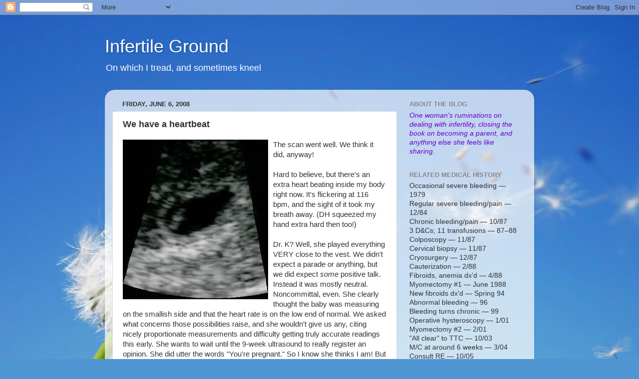

--- FILE ---
content_type: text/html; charset=UTF-8
request_url: http://www.infertileground.com/2008/06/we-have-heartbeat.html
body_size: 17628
content:
<!DOCTYPE html>
<html class='v2' dir='ltr' lang='en-US'>
<head>
<link href='https://www.blogger.com/static/v1/widgets/335934321-css_bundle_v2.css' rel='stylesheet' type='text/css'/>
<meta content='width=1100' name='viewport'/>
<meta content='text/html; charset=UTF-8' http-equiv='Content-Type'/>
<meta content='blogger' name='generator'/>
<link href='http://www.infertileground.com/favicon.ico' rel='icon' type='image/x-icon'/>
<link href='http://www.infertileground.com/2008/06/we-have-heartbeat.html' rel='canonical'/>
<link rel="alternate" type="application/atom+xml" title="Infertile Ground - Atom" href="http://www.infertileground.com/feeds/posts/default" />
<link rel="alternate" type="application/rss+xml" title="Infertile Ground - RSS" href="http://www.infertileground.com/feeds/posts/default?alt=rss" />
<link rel="service.post" type="application/atom+xml" title="Infertile Ground - Atom" href="https://www.blogger.com/feeds/9104672783949108460/posts/default" />

<link rel="alternate" type="application/atom+xml" title="Infertile Ground - Atom" href="http://www.infertileground.com/feeds/1858935526946907376/comments/default" />
<!--Can't find substitution for tag [blog.ieCssRetrofitLinks]-->
<link href='https://blogger.googleusercontent.com/img/b/R29vZ2xl/AVvXsEiOEIU5jWTJ-t3-8vHqEemc8_Q0RsQJxDEJEvvxs9KAsOIVcGZXVv7HIFJUFJ6tJAWdmVoPDOLv3yNTEmdGKfACbiThXP8y2EvtVawSGd0oNQXzo6cQmjWp6yDyXKMfQXBWxKy2HQUInfwF/s320/bean2.jpg' rel='image_src'/>
<meta content='http://www.infertileground.com/2008/06/we-have-heartbeat.html' property='og:url'/>
<meta content='We have a heartbeat' property='og:title'/>
<meta content='The scan went well. We think it did, anyway! Hard to believe, but there&#39;s an extra heart beating inside my body right now. It&#39;s flickering a...' property='og:description'/>
<meta content='https://blogger.googleusercontent.com/img/b/R29vZ2xl/AVvXsEiOEIU5jWTJ-t3-8vHqEemc8_Q0RsQJxDEJEvvxs9KAsOIVcGZXVv7HIFJUFJ6tJAWdmVoPDOLv3yNTEmdGKfACbiThXP8y2EvtVawSGd0oNQXzo6cQmjWp6yDyXKMfQXBWxKy2HQUInfwF/w1200-h630-p-k-no-nu/bean2.jpg' property='og:image'/>
<title>Infertile Ground: We have a heartbeat</title>
<style id='page-skin-1' type='text/css'><!--
/*-----------------------------------------------
Blogger Template Style
Name:     Picture Window
Designer: Blogger
URL:      www.blogger.com
----------------------------------------------- */
/* Content
----------------------------------------------- */
body {
font: normal normal 15px Arial, Tahoma, Helvetica, FreeSans, sans-serif;
color: #333333;
background: #4f95d1 url(http://themes.googleusercontent.com/image?id=1Y0O5JU8CLkKHHi4FmHOtErsnuKFCKsx2W7P3FfmED4QOygfNpRZZWv7_kEl1JitYHZfo) no-repeat fixed top center /* Credit: cmisje (http://www.istockphoto.com/googleimages.php?id=3537940&platform=blogger) */;
}
html body .region-inner {
min-width: 0;
max-width: 100%;
width: auto;
}
.content-outer {
font-size: 90%;
}
a:link {
text-decoration:none;
color: #993399;
}
a:visited {
text-decoration:none;
color: #cc66cc;
}
a:hover {
text-decoration:underline;
color: #ee32ff;
}
.content-outer {
background: transparent none repeat scroll top left;
-moz-border-radius: 0;
-webkit-border-radius: 0;
-goog-ms-border-radius: 0;
border-radius: 0;
-moz-box-shadow: 0 0 0 rgba(0, 0, 0, .15);
-webkit-box-shadow: 0 0 0 rgba(0, 0, 0, .15);
-goog-ms-box-shadow: 0 0 0 rgba(0, 0, 0, .15);
box-shadow: 0 0 0 rgba(0, 0, 0, .15);
margin: 20px auto;
}
.content-inner {
padding: 0;
}
/* Header
----------------------------------------------- */
.header-outer {
background: transparent none repeat-x scroll top left;
_background-image: none;
color: #ffffff;
-moz-border-radius: 0;
-webkit-border-radius: 0;
-goog-ms-border-radius: 0;
border-radius: 0;
}
.Header img, .Header #header-inner {
-moz-border-radius: 0;
-webkit-border-radius: 0;
-goog-ms-border-radius: 0;
border-radius: 0;
}
.header-inner .Header .titlewrapper,
.header-inner .Header .descriptionwrapper {
padding-left: 0;
padding-right: 0;
}
.Header h1 {
font: normal normal 36px Arial, Tahoma, Helvetica, FreeSans, sans-serif;
text-shadow: 1px 1px 3px rgba(0, 0, 0, 0.3);
}
.Header h1 a {
color: #ffffff;
}
.Header .description {
font-size: 130%;
}
/* Tabs
----------------------------------------------- */
.tabs-inner {
margin: .5em 20px 0;
padding: 0;
}
.tabs-inner .section {
margin: 0;
}
.tabs-inner .widget ul {
padding: 0;
background: transparent none repeat scroll bottom;
-moz-border-radius: 0;
-webkit-border-radius: 0;
-goog-ms-border-radius: 0;
border-radius: 0;
}
.tabs-inner .widget li {
border: none;
}
.tabs-inner .widget li a {
display: inline-block;
padding: .5em 1em;
margin-right: .25em;
color: #ffffff;
font: normal normal 15px Arial, Tahoma, Helvetica, FreeSans, sans-serif;;
-moz-border-radius: 10px 10px 0 0;
-webkit-border-top-left-radius: 10px;
-webkit-border-top-right-radius: 10px;
-goog-ms-border-radius: 10px 10px 0 0;
border-radius: 10px 10px 0 0;
background: transparent url(https://resources.blogblog.com/blogblog/data/1kt/transparent/black50.png) repeat scroll top left;
border-right: 1px solid transparent;
}
.tabs-inner .widget li:first-child a {
padding-left: 1.25em;
-moz-border-radius-topleft: 10px;
-moz-border-radius-bottomleft: 0;
-webkit-border-top-left-radius: 10px;
-webkit-border-bottom-left-radius: 0;
-goog-ms-border-top-left-radius: 10px;
-goog-ms-border-bottom-left-radius: 0;
border-top-left-radius: 10px;
border-bottom-left-radius: 0;
}
.tabs-inner .widget li.selected a,
.tabs-inner .widget li a:hover {
position: relative;
z-index: 1;
background: transparent url(https://resources.blogblog.com/blogblog/data/1kt/transparent/white80.png) repeat scroll bottom;
color: #993399;
-moz-box-shadow: 0 0 3px rgba(0, 0, 0, .15);
-webkit-box-shadow: 0 0 3px rgba(0, 0, 0, .15);
-goog-ms-box-shadow: 0 0 3px rgba(0, 0, 0, .15);
box-shadow: 0 0 3px rgba(0, 0, 0, .15);
}
/* Headings
----------------------------------------------- */
h2 {
font: bold normal 13px Arial, Tahoma, Helvetica, FreeSans, sans-serif;
text-transform: uppercase;
color: #888888;
margin: .5em 0;
}
/* Main
----------------------------------------------- */
.main-outer {
background: transparent url(https://resources.blogblog.com/blogblog/data/1kt/transparent/white80.png) repeat scroll top left;
-moz-border-radius: 20px 20px 0 0;
-webkit-border-top-left-radius: 20px;
-webkit-border-top-right-radius: 20px;
-webkit-border-bottom-left-radius: 0;
-webkit-border-bottom-right-radius: 0;
-goog-ms-border-radius: 20px 20px 0 0;
border-radius: 20px 20px 0 0;
-moz-box-shadow: 0 1px 3px rgba(0, 0, 0, .15);
-webkit-box-shadow: 0 1px 3px rgba(0, 0, 0, .15);
-goog-ms-box-shadow: 0 1px 3px rgba(0, 0, 0, .15);
box-shadow: 0 1px 3px rgba(0, 0, 0, .15);
}
.main-inner {
padding: 15px 20px 20px;
}
.main-inner .column-center-inner {
padding: 0 0;
}
.main-inner .column-left-inner {
padding-left: 0;
}
.main-inner .column-right-inner {
padding-right: 0;
}
/* Posts
----------------------------------------------- */
h3.post-title {
margin: 0;
font: normal bold 18px Arial, Tahoma, Helvetica, FreeSans, sans-serif;;
}
.comments h4 {
margin: 1em 0 0;
font: normal bold 18px Arial, Tahoma, Helvetica, FreeSans, sans-serif;;
}
.date-header span {
color: #333333;
}
.post-outer {
background-color: #ffffff;
border: solid 1px #dddddd;
-moz-border-radius: 5px;
-webkit-border-radius: 5px;
border-radius: 5px;
-goog-ms-border-radius: 5px;
padding: 15px 20px;
margin: 0 -20px 20px;
}
.post-body {
line-height: 1.4;
font-size: 110%;
position: relative;
}
.post-header {
margin: 0 0 1.5em;
color: #999999;
line-height: 1.6;
}
.post-footer {
margin: .5em 0 0;
color: #999999;
line-height: 1.6;
}
#blog-pager {
font-size: 140%
}
#comments .comment-author {
padding-top: 1.5em;
border-top: dashed 1px #ccc;
border-top: dashed 1px rgba(128, 128, 128, .5);
background-position: 0 1.5em;
}
#comments .comment-author:first-child {
padding-top: 0;
border-top: none;
}
.avatar-image-container {
margin: .2em 0 0;
}
/* Comments
----------------------------------------------- */
.comments .comments-content .icon.blog-author {
background-repeat: no-repeat;
background-image: url([data-uri]);
}
.comments .comments-content .loadmore a {
border-top: 1px solid #ee32ff;
border-bottom: 1px solid #ee32ff;
}
.comments .continue {
border-top: 2px solid #ee32ff;
}
/* Widgets
----------------------------------------------- */
.widget ul, .widget #ArchiveList ul.flat {
padding: 0;
list-style: none;
}
.widget ul li, .widget #ArchiveList ul.flat li {
border-top: dashed 1px #ccc;
border-top: dashed 1px rgba(128, 128, 128, .5);
}
.widget ul li:first-child, .widget #ArchiveList ul.flat li:first-child {
border-top: none;
}
.widget .post-body ul {
list-style: disc;
}
.widget .post-body ul li {
border: none;
}
/* Footer
----------------------------------------------- */
.footer-outer {
color:#cccccc;
background: transparent url(https://resources.blogblog.com/blogblog/data/1kt/transparent/black50.png) repeat scroll top left;
-moz-border-radius: 0 0 20px 20px;
-webkit-border-top-left-radius: 0;
-webkit-border-top-right-radius: 0;
-webkit-border-bottom-left-radius: 20px;
-webkit-border-bottom-right-radius: 20px;
-goog-ms-border-radius: 0 0 20px 20px;
border-radius: 0 0 20px 20px;
-moz-box-shadow: 0 1px 3px rgba(0, 0, 0, .15);
-webkit-box-shadow: 0 1px 3px rgba(0, 0, 0, .15);
-goog-ms-box-shadow: 0 1px 3px rgba(0, 0, 0, .15);
box-shadow: 0 1px 3px rgba(0, 0, 0, .15);
}
.footer-inner {
padding: 10px 20px 20px;
}
.footer-outer a {
color: #e598ee;
}
.footer-outer a:visited {
color: #ee77e5;
}
.footer-outer a:hover {
color: #ee32ff;
}
.footer-outer .widget h2 {
color: #aaaaaa;
}
/* Mobile
----------------------------------------------- */
html body.mobile {
height: auto;
}
html body.mobile {
min-height: 480px;
background-size: 100% auto;
}
.mobile .body-fauxcolumn-outer {
background: transparent none repeat scroll top left;
}
html .mobile .mobile-date-outer, html .mobile .blog-pager {
border-bottom: none;
background: transparent url(https://resources.blogblog.com/blogblog/data/1kt/transparent/white80.png) repeat scroll top left;
margin-bottom: 10px;
}
.mobile .date-outer {
background: transparent url(https://resources.blogblog.com/blogblog/data/1kt/transparent/white80.png) repeat scroll top left;
}
.mobile .header-outer, .mobile .main-outer,
.mobile .post-outer, .mobile .footer-outer {
-moz-border-radius: 0;
-webkit-border-radius: 0;
-goog-ms-border-radius: 0;
border-radius: 0;
}
.mobile .content-outer,
.mobile .main-outer,
.mobile .post-outer {
background: inherit;
border: none;
}
.mobile .content-outer {
font-size: 100%;
}
.mobile-link-button {
background-color: #993399;
}
.mobile-link-button a:link, .mobile-link-button a:visited {
color: #ffffff;
}
.mobile-index-contents {
color: #333333;
}
.mobile .tabs-inner .PageList .widget-content {
background: transparent url(https://resources.blogblog.com/blogblog/data/1kt/transparent/white80.png) repeat scroll bottom;
color: #993399;
}
.mobile .tabs-inner .PageList .widget-content .pagelist-arrow {
border-left: 1px solid transparent;
}

--></style>
<style id='template-skin-1' type='text/css'><!--
body {
min-width: 860px;
}
.content-outer, .content-fauxcolumn-outer, .region-inner {
min-width: 860px;
max-width: 860px;
_width: 860px;
}
.main-inner .columns {
padding-left: 0px;
padding-right: 260px;
}
.main-inner .fauxcolumn-center-outer {
left: 0px;
right: 260px;
/* IE6 does not respect left and right together */
_width: expression(this.parentNode.offsetWidth -
parseInt("0px") -
parseInt("260px") + 'px');
}
.main-inner .fauxcolumn-left-outer {
width: 0px;
}
.main-inner .fauxcolumn-right-outer {
width: 260px;
}
.main-inner .column-left-outer {
width: 0px;
right: 100%;
margin-left: -0px;
}
.main-inner .column-right-outer {
width: 260px;
margin-right: -260px;
}
#layout {
min-width: 0;
}
#layout .content-outer {
min-width: 0;
width: 800px;
}
#layout .region-inner {
min-width: 0;
width: auto;
}
body#layout div.add_widget {
padding: 8px;
}
body#layout div.add_widget a {
margin-left: 32px;
}
--></style>
<style>
    body {background-image:url(http\:\/\/themes.googleusercontent.com\/image?id=1Y0O5JU8CLkKHHi4FmHOtErsnuKFCKsx2W7P3FfmED4QOygfNpRZZWv7_kEl1JitYHZfo);}
    
@media (max-width: 200px) { body {background-image:url(http\:\/\/themes.googleusercontent.com\/image?id=1Y0O5JU8CLkKHHi4FmHOtErsnuKFCKsx2W7P3FfmED4QOygfNpRZZWv7_kEl1JitYHZfo&options=w200);}}
@media (max-width: 400px) and (min-width: 201px) { body {background-image:url(http\:\/\/themes.googleusercontent.com\/image?id=1Y0O5JU8CLkKHHi4FmHOtErsnuKFCKsx2W7P3FfmED4QOygfNpRZZWv7_kEl1JitYHZfo&options=w400);}}
@media (max-width: 800px) and (min-width: 401px) { body {background-image:url(http\:\/\/themes.googleusercontent.com\/image?id=1Y0O5JU8CLkKHHi4FmHOtErsnuKFCKsx2W7P3FfmED4QOygfNpRZZWv7_kEl1JitYHZfo&options=w800);}}
@media (max-width: 1200px) and (min-width: 801px) { body {background-image:url(http\:\/\/themes.googleusercontent.com\/image?id=1Y0O5JU8CLkKHHi4FmHOtErsnuKFCKsx2W7P3FfmED4QOygfNpRZZWv7_kEl1JitYHZfo&options=w1200);}}
/* Last tag covers anything over one higher than the previous max-size cap. */
@media (min-width: 1201px) { body {background-image:url(http\:\/\/themes.googleusercontent.com\/image?id=1Y0O5JU8CLkKHHi4FmHOtErsnuKFCKsx2W7P3FfmED4QOygfNpRZZWv7_kEl1JitYHZfo&options=w1600);}}
  </style>
<link href='https://www.blogger.com/dyn-css/authorization.css?targetBlogID=9104672783949108460&amp;zx=a10537c9-8154-4738-ad37-b4dba40dc449' media='none' onload='if(media!=&#39;all&#39;)media=&#39;all&#39;' rel='stylesheet'/><noscript><link href='https://www.blogger.com/dyn-css/authorization.css?targetBlogID=9104672783949108460&amp;zx=a10537c9-8154-4738-ad37-b4dba40dc449' rel='stylesheet'/></noscript>
<meta name='google-adsense-platform-account' content='ca-host-pub-1556223355139109'/>
<meta name='google-adsense-platform-domain' content='blogspot.com'/>

</head>
<body class='loading variant-open'>
<div class='navbar section' id='navbar' name='Navbar'><div class='widget Navbar' data-version='1' id='Navbar1'><script type="text/javascript">
    function setAttributeOnload(object, attribute, val) {
      if(window.addEventListener) {
        window.addEventListener('load',
          function(){ object[attribute] = val; }, false);
      } else {
        window.attachEvent('onload', function(){ object[attribute] = val; });
      }
    }
  </script>
<div id="navbar-iframe-container"></div>
<script type="text/javascript" src="https://apis.google.com/js/platform.js"></script>
<script type="text/javascript">
      gapi.load("gapi.iframes:gapi.iframes.style.bubble", function() {
        if (gapi.iframes && gapi.iframes.getContext) {
          gapi.iframes.getContext().openChild({
              url: 'https://www.blogger.com/navbar/9104672783949108460?po\x3d1858935526946907376\x26origin\x3dhttp://www.infertileground.com',
              where: document.getElementById("navbar-iframe-container"),
              id: "navbar-iframe"
          });
        }
      });
    </script><script type="text/javascript">
(function() {
var script = document.createElement('script');
script.type = 'text/javascript';
script.src = '//pagead2.googlesyndication.com/pagead/js/google_top_exp.js';
var head = document.getElementsByTagName('head')[0];
if (head) {
head.appendChild(script);
}})();
</script>
</div></div>
<div class='body-fauxcolumns'>
<div class='fauxcolumn-outer body-fauxcolumn-outer'>
<div class='cap-top'>
<div class='cap-left'></div>
<div class='cap-right'></div>
</div>
<div class='fauxborder-left'>
<div class='fauxborder-right'></div>
<div class='fauxcolumn-inner'>
</div>
</div>
<div class='cap-bottom'>
<div class='cap-left'></div>
<div class='cap-right'></div>
</div>
</div>
</div>
<div class='content'>
<div class='content-fauxcolumns'>
<div class='fauxcolumn-outer content-fauxcolumn-outer'>
<div class='cap-top'>
<div class='cap-left'></div>
<div class='cap-right'></div>
</div>
<div class='fauxborder-left'>
<div class='fauxborder-right'></div>
<div class='fauxcolumn-inner'>
</div>
</div>
<div class='cap-bottom'>
<div class='cap-left'></div>
<div class='cap-right'></div>
</div>
</div>
</div>
<div class='content-outer'>
<div class='content-cap-top cap-top'>
<div class='cap-left'></div>
<div class='cap-right'></div>
</div>
<div class='fauxborder-left content-fauxborder-left'>
<div class='fauxborder-right content-fauxborder-right'></div>
<div class='content-inner'>
<header>
<div class='header-outer'>
<div class='header-cap-top cap-top'>
<div class='cap-left'></div>
<div class='cap-right'></div>
</div>
<div class='fauxborder-left header-fauxborder-left'>
<div class='fauxborder-right header-fauxborder-right'></div>
<div class='region-inner header-inner'>
<div class='header section' id='header' name='Header'><div class='widget Header' data-version='1' id='Header1'>
<div id='header-inner'>
<div class='titlewrapper'>
<h1 class='title'>
<a href='http://www.infertileground.com/'>
Infertile Ground
</a>
</h1>
</div>
<div class='descriptionwrapper'>
<p class='description'><span>On which I tread, and sometimes kneel</span></p>
</div>
</div>
</div></div>
</div>
</div>
<div class='header-cap-bottom cap-bottom'>
<div class='cap-left'></div>
<div class='cap-right'></div>
</div>
</div>
</header>
<div class='tabs-outer'>
<div class='tabs-cap-top cap-top'>
<div class='cap-left'></div>
<div class='cap-right'></div>
</div>
<div class='fauxborder-left tabs-fauxborder-left'>
<div class='fauxborder-right tabs-fauxborder-right'></div>
<div class='region-inner tabs-inner'>
<div class='tabs no-items section' id='crosscol' name='Cross-Column'></div>
<div class='tabs no-items section' id='crosscol-overflow' name='Cross-Column 2'></div>
</div>
</div>
<div class='tabs-cap-bottom cap-bottom'>
<div class='cap-left'></div>
<div class='cap-right'></div>
</div>
</div>
<div class='main-outer'>
<div class='main-cap-top cap-top'>
<div class='cap-left'></div>
<div class='cap-right'></div>
</div>
<div class='fauxborder-left main-fauxborder-left'>
<div class='fauxborder-right main-fauxborder-right'></div>
<div class='region-inner main-inner'>
<div class='columns fauxcolumns'>
<div class='fauxcolumn-outer fauxcolumn-center-outer'>
<div class='cap-top'>
<div class='cap-left'></div>
<div class='cap-right'></div>
</div>
<div class='fauxborder-left'>
<div class='fauxborder-right'></div>
<div class='fauxcolumn-inner'>
</div>
</div>
<div class='cap-bottom'>
<div class='cap-left'></div>
<div class='cap-right'></div>
</div>
</div>
<div class='fauxcolumn-outer fauxcolumn-left-outer'>
<div class='cap-top'>
<div class='cap-left'></div>
<div class='cap-right'></div>
</div>
<div class='fauxborder-left'>
<div class='fauxborder-right'></div>
<div class='fauxcolumn-inner'>
</div>
</div>
<div class='cap-bottom'>
<div class='cap-left'></div>
<div class='cap-right'></div>
</div>
</div>
<div class='fauxcolumn-outer fauxcolumn-right-outer'>
<div class='cap-top'>
<div class='cap-left'></div>
<div class='cap-right'></div>
</div>
<div class='fauxborder-left'>
<div class='fauxborder-right'></div>
<div class='fauxcolumn-inner'>
</div>
</div>
<div class='cap-bottom'>
<div class='cap-left'></div>
<div class='cap-right'></div>
</div>
</div>
<!-- corrects IE6 width calculation -->
<div class='columns-inner'>
<div class='column-center-outer'>
<div class='column-center-inner'>
<div class='main section' id='main' name='Main'><div class='widget Blog' data-version='1' id='Blog1'>
<div class='blog-posts hfeed'>

          <div class="date-outer">
        
<h2 class='date-header'><span>Friday, June 6, 2008</span></h2>

          <div class="date-posts">
        
<div class='post-outer'>
<div class='post hentry uncustomized-post-template' itemprop='blogPost' itemscope='itemscope' itemtype='http://schema.org/BlogPosting'>
<meta content='https://blogger.googleusercontent.com/img/b/R29vZ2xl/AVvXsEiOEIU5jWTJ-t3-8vHqEemc8_Q0RsQJxDEJEvvxs9KAsOIVcGZXVv7HIFJUFJ6tJAWdmVoPDOLv3yNTEmdGKfACbiThXP8y2EvtVawSGd0oNQXzo6cQmjWp6yDyXKMfQXBWxKy2HQUInfwF/s320/bean2.jpg' itemprop='image_url'/>
<meta content='9104672783949108460' itemprop='blogId'/>
<meta content='1858935526946907376' itemprop='postId'/>
<a name='1858935526946907376'></a>
<h3 class='post-title entry-title' itemprop='name'>
We have a heartbeat
</h3>
<div class='post-header'>
<div class='post-header-line-1'></div>
</div>
<div class='post-body entry-content' id='post-body-1858935526946907376' itemprop='description articleBody'>
<a href="https://blogger.googleusercontent.com/img/b/R29vZ2xl/AVvXsEiOEIU5jWTJ-t3-8vHqEemc8_Q0RsQJxDEJEvvxs9KAsOIVcGZXVv7HIFJUFJ6tJAWdmVoPDOLv3yNTEmdGKfACbiThXP8y2EvtVawSGd0oNQXzo6cQmjWp6yDyXKMfQXBWxKy2HQUInfwF/s1600-h/bean2.jpg" onblur="try {parent.deselectBloggerImageGracefully();} catch(e) {}"><img alt="" border="0" id="BLOGGER_PHOTO_ID_5208899601495956226" src="https://blogger.googleusercontent.com/img/b/R29vZ2xl/AVvXsEiOEIU5jWTJ-t3-8vHqEemc8_Q0RsQJxDEJEvvxs9KAsOIVcGZXVv7HIFJUFJ6tJAWdmVoPDOLv3yNTEmdGKfACbiThXP8y2EvtVawSGd0oNQXzo6cQmjWp6yDyXKMfQXBWxKy2HQUInfwF/s320/bean2.jpg" style="margin: 0pt 10px 10px 0pt; float: left; cursor: pointer;" /></a>The scan went well. We think it did, anyway!<br /><br />Hard to believe, but there's an extra heart beating inside my body right now. It's flickering at 116 <span class="blsp-spelling-error" id="SPELLING_ERROR_0">bpm</span>, and the sight of it took my breath away. (DH squeezed my hand extra hard then too!)<br /><br />Dr. K? Well, she played everything VERY close to the vest. We didn't expect a parade or anything, but we did expect <span style="font-style: italic;">some</span> positive talk. Instead it was mostly neutral. Noncommittal, even. She clearly thought the baby was measuring on the smallish side and that the heart rate is on the low end of normal. We asked what concerns those possibilities raise, and she wouldn't give us any, citing nicely proportionate measurements and difficulty getting truly accurate readings this early. She wants to wait until the 9-week ultrasound to really register an opinion. She did utter the words "You're pregnant." So I know she thinks I am! But she said nothing remotely similar to "Things look good for now" or "Don't worry." Everything was a big, fat wait-and-see.<br /><br />It was kinda strange, I must say. We weren't upset by it, and of course the doctor was perfectly friendly and professional, as always. But we did say "HUH?" the second we stepped outside the clinic's doors. I guess we'd expected a more upbeat vibe on what we felt was a milestone day. So it was a bit of a letdown.<br /><br />I've decided that Dr. K has seen every outcome under the sun and simply has to maintain a bit of distance for this part of the process. Of course she is right &#8212; we <span style="font-style: italic;">will</span> know more at 9 weeks. Then my OB will weigh in at 10 weeks and at every turn after that.<br /><br />As DH said over breakfast afterward, "I guess we'll be biting our nails for a while."<br /><br />I say heck with nail biting right now, though. I can't identify anything significant to fret about!
<div style='clear: both;'></div>
</div>
<div class='post-footer'>
<div class='post-footer-line post-footer-line-1'>
<span class='post-author vcard'>
Posted by
<span class='fn' itemprop='author' itemscope='itemscope' itemtype='http://schema.org/Person'>
<span itemprop='name'>Lisa</span>
</span>
</span>
<span class='post-timestamp'>
at
<meta content='http://www.infertileground.com/2008/06/we-have-heartbeat.html' itemprop='url'/>
<a class='timestamp-link' href='http://www.infertileground.com/2008/06/we-have-heartbeat.html' rel='bookmark' title='permanent link'><abbr class='published' itemprop='datePublished' title='2008-06-06T15:28:00-07:00'>3:28&#8239;PM</abbr></a>
</span>
<span class='post-comment-link'>
</span>
<span class='post-icons'>
<span class='item-action'>
<a href='https://www.blogger.com/email-post/9104672783949108460/1858935526946907376' title='Email Post'>
<img alt='' class='icon-action' height='13' src='https://resources.blogblog.com/img/icon18_email.gif' width='18'/>
</a>
</span>
<span class='item-control blog-admin pid-1508942335'>
<a href='https://www.blogger.com/post-edit.g?blogID=9104672783949108460&postID=1858935526946907376&from=pencil' title='Edit Post'>
<img alt='' class='icon-action' height='18' src='https://resources.blogblog.com/img/icon18_edit_allbkg.gif' width='18'/>
</a>
</span>
</span>
<div class='post-share-buttons goog-inline-block'>
</div>
</div>
<div class='post-footer-line post-footer-line-2'>
<span class='post-labels'>
Labels:
<a href='http://www.infertileground.com/search/label/Appointment%20Report' rel='tag'>Appointment Report</a>,
<a href='http://www.infertileground.com/search/label/Scan' rel='tag'>Scan</a>
</span>
</div>
<div class='post-footer-line post-footer-line-3'>
<span class='post-location'>
</span>
</div>
</div>
</div>
<div class='comments' id='comments'>
<a name='comments'></a>
<h4>7 comments:</h4>
<div id='Blog1_comments-block-wrapper'>
<dl class='avatar-comment-indent' id='comments-block'>
<dt class='comment-author ' id='c3543636797178059502'>
<a name='c3543636797178059502'></a>
<div class="avatar-image-container avatar-stock"><span dir="ltr"><img src="//resources.blogblog.com/img/blank.gif" width="35" height="35" alt="" title="Anonymous">

</span></div>
Anonymous
said...
</dt>
<dd class='comment-body' id='Blog1_cmt-3543636797178059502'>
<p>
That is one of the most beautiful pictures I've ever seen. :) Congratulations. You have a heartbeat, what a miracle. I hope your doctor is just being a cautious Karen or something.
</p>
</dd>
<dd class='comment-footer'>
<span class='comment-timestamp'>
<a href='http://www.infertileground.com/2008/06/we-have-heartbeat.html?showComment=1212795900000#c3543636797178059502' title='comment permalink'>
June 6, 2008 at 4:45&#8239;PM
</a>
<span class='item-control blog-admin pid-1774925216'>
<a class='comment-delete' href='https://www.blogger.com/comment/delete/9104672783949108460/3543636797178059502' title='Delete Comment'>
<img src='https://resources.blogblog.com/img/icon_delete13.gif'/>
</a>
</span>
</span>
</dd>
<dt class='comment-author ' id='c4823228495065913460'>
<a name='c4823228495065913460'></a>
<div class="avatar-image-container avatar-stock"><span dir="ltr"><img src="//resources.blogblog.com/img/blank.gif" width="35" height="35" alt="" title="Anonymous">

</span></div>
Anonymous
said...
</dt>
<dd class='comment-body' id='Blog1_cmt-4823228495065913460'>
<p>
Fabulous!!  Also, hb's get faster and slower - it'll be different at every visit!
</p>
</dd>
<dd class='comment-footer'>
<span class='comment-timestamp'>
<a href='http://www.infertileground.com/2008/06/we-have-heartbeat.html?showComment=1212807960000#c4823228495065913460' title='comment permalink'>
June 6, 2008 at 8:06&#8239;PM
</a>
<span class='item-control blog-admin pid-1774925216'>
<a class='comment-delete' href='https://www.blogger.com/comment/delete/9104672783949108460/4823228495065913460' title='Delete Comment'>
<img src='https://resources.blogblog.com/img/icon_delete13.gif'/>
</a>
</span>
</span>
</dd>
<dt class='comment-author ' id='c8873787187618299137'>
<a name='c8873787187618299137'></a>
<div class="avatar-image-container avatar-stock"><span dir="ltr"><a href="https://www.blogger.com/profile/05580471430520131077" target="" rel="nofollow" onclick="" class="avatar-hovercard" id="av-8873787187618299137-05580471430520131077"><img src="//www.blogger.com/img/blogger_logo_round_35.png" width="35" height="35" alt="" title="bb">

</a></span></div>
<a href='https://www.blogger.com/profile/05580471430520131077' rel='nofollow'>bb</a>
said...
</dt>
<dd class='comment-body' id='Blog1_cmt-8873787187618299137'>
<p>
By all means - focus on the positive!!!!  This is a wonderful time for you and your husband.<BR/><BR/>Good luck, and I can't wait to see the 9 week sono!
</p>
</dd>
<dd class='comment-footer'>
<span class='comment-timestamp'>
<a href='http://www.infertileground.com/2008/06/we-have-heartbeat.html?showComment=1212836940000#c8873787187618299137' title='comment permalink'>
June 7, 2008 at 4:09&#8239;AM
</a>
<span class='item-control blog-admin pid-349356774'>
<a class='comment-delete' href='https://www.blogger.com/comment/delete/9104672783949108460/8873787187618299137' title='Delete Comment'>
<img src='https://resources.blogblog.com/img/icon_delete13.gif'/>
</a>
</span>
</span>
</dd>
<dt class='comment-author ' id='c7152434324123332559'>
<a name='c7152434324123332559'></a>
<div class="avatar-image-container avatar-stock"><span dir="ltr"><a href="https://www.blogger.com/profile/14413854802177575118" target="" rel="nofollow" onclick="" class="avatar-hovercard" id="av-7152434324123332559-14413854802177575118"><img src="//www.blogger.com/img/blogger_logo_round_35.png" width="35" height="35" alt="" title="Joonie">

</a></span></div>
<a href='https://www.blogger.com/profile/14413854802177575118' rel='nofollow'>Joonie</a>
said...
</dt>
<dd class='comment-body' id='Blog1_cmt-7152434324123332559'>
<p>
It's wonderful to hear the heartbeat! Don't worry yourself too much with what could go wrong (I know easier said than done). Doctors can be kind of detached but don't read too much into it. Try and enjoy your pregnancy.
</p>
</dd>
<dd class='comment-footer'>
<span class='comment-timestamp'>
<a href='http://www.infertileground.com/2008/06/we-have-heartbeat.html?showComment=1213018740000#c7152434324123332559' title='comment permalink'>
June 9, 2008 at 6:39&#8239;AM
</a>
<span class='item-control blog-admin pid-400330348'>
<a class='comment-delete' href='https://www.blogger.com/comment/delete/9104672783949108460/7152434324123332559' title='Delete Comment'>
<img src='https://resources.blogblog.com/img/icon_delete13.gif'/>
</a>
</span>
</span>
</dd>
<dt class='comment-author ' id='c6941252948834237943'>
<a name='c6941252948834237943'></a>
<div class="avatar-image-container avatar-stock"><span dir="ltr"><img src="//resources.blogblog.com/img/blank.gif" width="35" height="35" alt="" title="Anonymous">

</span></div>
Anonymous
said...
</dt>
<dd class='comment-body' id='Blog1_cmt-6941252948834237943'>
<p>
Yes, hold on to the positive and take one day at a time. It's so hard to not know the outcome (of anything in life), but put your heart in it and trust that it will work out. I'll be thinking of you. xxx
</p>
</dd>
<dd class='comment-footer'>
<span class='comment-timestamp'>
<a href='http://www.infertileground.com/2008/06/we-have-heartbeat.html?showComment=1213106100000#c6941252948834237943' title='comment permalink'>
June 10, 2008 at 6:55&#8239;AM
</a>
<span class='item-control blog-admin pid-1774925216'>
<a class='comment-delete' href='https://www.blogger.com/comment/delete/9104672783949108460/6941252948834237943' title='Delete Comment'>
<img src='https://resources.blogblog.com/img/icon_delete13.gif'/>
</a>
</span>
</span>
</dd>
<dt class='comment-author ' id='c7430915899032722938'>
<a name='c7430915899032722938'></a>
<div class="avatar-image-container avatar-stock"><span dir="ltr"><a href="https://www.blogger.com/profile/09338430066217324064" target="" rel="nofollow" onclick="" class="avatar-hovercard" id="av-7430915899032722938-09338430066217324064"><img src="//www.blogger.com/img/blogger_logo_round_35.png" width="35" height="35" alt="" title="Polly Gamwich">

</a></span></div>
<a href='https://www.blogger.com/profile/09338430066217324064' rel='nofollow'>Polly Gamwich</a>
said...
</dt>
<dd class='comment-body' id='Blog1_cmt-7430915899032722938'>
<p>
What wonderful news! I can't wait til the 9w u/s and another breath-taking pic!
</p>
</dd>
<dd class='comment-footer'>
<span class='comment-timestamp'>
<a href='http://www.infertileground.com/2008/06/we-have-heartbeat.html?showComment=1213215660000#c7430915899032722938' title='comment permalink'>
June 11, 2008 at 1:21&#8239;PM
</a>
<span class='item-control blog-admin pid-710038404'>
<a class='comment-delete' href='https://www.blogger.com/comment/delete/9104672783949108460/7430915899032722938' title='Delete Comment'>
<img src='https://resources.blogblog.com/img/icon_delete13.gif'/>
</a>
</span>
</span>
</dd>
<dt class='comment-author ' id='c3558848053465491221'>
<a name='c3558848053465491221'></a>
<div class="avatar-image-container avatar-stock"><span dir="ltr"><a href="https://www.blogger.com/profile/06404067891155971103" target="" rel="nofollow" onclick="" class="avatar-hovercard" id="av-3558848053465491221-06404067891155971103"><img src="//www.blogger.com/img/blogger_logo_round_35.png" width="35" height="35" alt="" title="Ms Heathen">

</a></span></div>
<a href='https://www.blogger.com/profile/06404067891155971103' rel='nofollow'>Ms Heathen</a>
said...
</dt>
<dd class='comment-body' id='Blog1_cmt-3558848053465491221'>
<p>
It must have been such a wonderful moment to see that heartbeat for the first time.  <BR/><BR/>I am hoping as hard as I can that everything continues to go well for you, and that Dr K is just erring on the side of caution.  Do try and enjoy this much-deserved pregnancy.
</p>
</dd>
<dd class='comment-footer'>
<span class='comment-timestamp'>
<a href='http://www.infertileground.com/2008/06/we-have-heartbeat.html?showComment=1213275720000#c3558848053465491221' title='comment permalink'>
June 12, 2008 at 6:02&#8239;AM
</a>
<span class='item-control blog-admin pid-1225059080'>
<a class='comment-delete' href='https://www.blogger.com/comment/delete/9104672783949108460/3558848053465491221' title='Delete Comment'>
<img src='https://resources.blogblog.com/img/icon_delete13.gif'/>
</a>
</span>
</span>
</dd>
</dl>
</div>
<p class='comment-footer'>
<a href='https://www.blogger.com/comment/fullpage/post/9104672783949108460/1858935526946907376' onclick=''>Post a Comment</a>
</p>
</div>
</div>

        </div></div>
      
</div>
<div class='blog-pager' id='blog-pager'>
<span id='blog-pager-newer-link'>
<a class='blog-pager-newer-link' href='http://www.infertileground.com/2008/06/i-almost-got-another-us-today.html' id='Blog1_blog-pager-newer-link' title='Newer Post'>Newer Post</a>
</span>
<span id='blog-pager-older-link'>
<a class='blog-pager-older-link' href='http://www.infertileground.com/2008/06/countdown-to-7-week-us.html' id='Blog1_blog-pager-older-link' title='Older Post'>Older Post</a>
</span>
<a class='home-link' href='http://www.infertileground.com/'>Home</a>
</div>
<div class='clear'></div>
<div class='post-feeds'>
<div class='feed-links'>
Subscribe to:
<a class='feed-link' href='http://www.infertileground.com/feeds/1858935526946907376/comments/default' target='_blank' type='application/atom+xml'>Post Comments (Atom)</a>
</div>
</div>
</div></div>
</div>
</div>
<div class='column-left-outer'>
<div class='column-left-inner'>
<aside>
</aside>
</div>
</div>
<div class='column-right-outer'>
<div class='column-right-inner'>
<aside>
<div class='sidebar section' id='sidebar-right-1'><div class='widget Text' data-version='1' id='Text3'>
<h2 class='title'>About the Blog</h2>
<div class='widget-content'>
<span style="font-style: italic;color:#6600cc;">One woman's ruminations on dealing with infertility, closing the book on becoming a parent, and anything else she feels like sharing.</span><br />
</div>
<div class='clear'></div>
</div><div class='widget Text' data-version='1' id='Text1'>
<h2 class='title'>Related Medical History</h2>
<div class='widget-content'>
Occasional severe bleeding &#8212; 1979<br />Regular severe bleeding/pain &#8212; 12/84 <br />Chronic bleeding/pain &#8212; 10/87<br />3 D&Cs; 11 transfusions &#8212; 87&#8211;88<br />Colposcopy &#8212; 11/87<br />Cervical biopsy &#8212; 11/87<br />Cryosurgery &#8212; 12/87<br />Cauterization &#8212; 2/88<br />Fibroids, anemia dx'd &#8212; 4/88<br />Myomectomy #1 &#8212; June 1988<br />New fibroids dx'd &#8212; Spring 94<br />Abnormal bleeding &#8212; 96<br />Bleeding turns chronic &#8212; 99<br />Operative hysteroscopy &#8212; 1/01<br />Myomectomy #2 &#8212; 2/01<br />"All clear" to TTC &#8212; 10/03<br />M/C at around 6 weeks &#8212; 3/04<br />Consult RE &#8212; 10/05<br />Chemical pg &#8212; 11/05<br />Part ways with RE &#8212; 1/07<br />ART clinical study &#8212; Spring 07<br />2nd RE &#8212; 9/07<br />Fibroid breaks through uterine wall<br />Endometrial biopsy &#8212; 9/07<br />Lap surgery &#8212; 10/07 (failed)<br />Myomectomy #3 &#8212; 10/07<br />IVF #1 &#8212; 1/08 (0 eggs)<br />IVF #2 &#8212; 4/08 (9 eggs)<br />BFP &#8212; 5/12/08<br />D&amp;C at 9w5d &#8212; 6/25/08<br />New fibroid found &#8212; 9/08<br />IVF #3 &#8212; 10/08 (6 eggs)<br />BFP &#8212; 11/10/08<br />2nd fibroid found @ 1st u/s<br />D&amp;C at 7w6d &#8212; 12/11/08<br />TTC journey ends &#8212; 1/09<br />Breast biopsy &#8212; 3/10 (neg)<br />Chronic migraine dx'd &#8212; Spring 10<br />B2 deficiency dx'd &#8212; Spring 10<br />Abnormal bleeding recurs &#8212; 2/11<br />Stroke-like migraine sx's &#8212; 3/11<br />Bloodier bleeding &#8212; 2/13<br />Regular <span class="ssens"><span class="vi">hemorrhaging &#8212; 5/13<br /></span></span>Leave long-time OB-GYN &#8212; 6/13<br />Chronic pelvic pain &#8212; 11/13<br />Find new OB-GYN &#8212; 1/14<br />"Many" fibroids dx'd &#8212; 2/14<br />Endometrial biopsy &#8212; 2/14 (neg)<br />Hysterectomy &#8212; 3/25/14<br /><br /><br /><br />
</div>
<div class='clear'></div>
</div><div class='widget PopularPosts' data-version='1' id='PopularPosts1'>
<h2>Popular Posts from the Vault</h2>
<div class='widget-content popular-posts'>
<ul>
<li>
<div class='item-title'><a href='http://www.infertileground.com/2008/05/beta-result-near-end-of-rambling-post.html'>Beta result near end of rambling post</a></div>
<div class='item-snippet'>&quot;Your insurance will pay for this one.&quot; Today was the first time I&#39;d ever heard that  as I checked out at the clinic. It was a...</div>
</li>
<li>
<div class='item-title'><a href='http://www.infertileground.com/2008/12/peace-baby.html'>Peace, baby</a></div>
<div class='item-snippet'>I wore a peace-sign pendant to my ultrasound today. The RE lit up when she noticed it &#8212; she&#39;s not much older than I am, 5&#8211;6 years if the...</div>
</li>
<li>
<div class='item-title'><a href='http://www.infertileground.com/2009/04/we-interrupt-this-silence-to-bring-you.html'>"We interrupt this silence to bring you a new post!"</a></div>
<div class='item-snippet'>It&#39;s been a while! I took a break on purpose. Partially to give myself  a break, and partially to mull over whether to keep writing in t...</div>
</li>
<li>
<div class='item-title'><a href='http://www.infertileground.com/2014/02/the-substitute-doctor-asked-whether-im.html'>The substitute doctor asked whether I'm sure I'm OK closing the door on ever trying to get pregnant again</a></div>
<div class='item-snippet'>Huh?   Also: Hahahahahahahahahahahahahahahahahahahaha!</div>
</li>
<li>
<div class='item-title'><a href='http://www.infertileground.com/2008/01/relevant-to-blog-acronyms-and.html'>ART acronyms and abbreviations</a></div>
<div class='item-snippet'>A Acu acupuncture AF  &#8220;Aunt Flo&#8221; / menstrual cycle AFC  antral follicle count AH  assisted hatching AI artificial insemination AMA advanced ...</div>
</li>
<li>
<div class='item-title'><a href='http://www.infertileground.com/2010/01/thoughts-on-thoughts-about-ttc-over-40.html'>Thoughts on thoughts about TTC over 40</a></div>
<div class='item-snippet'>A while back, a totally well-intentioned soul directed me to a noninteractive  blog touting the joys of TTC over 40. (I don&#39;t wish to li...</div>
</li>
<li>
<div class='item-title'><a href='http://www.infertileground.com/2009/09/posting-for-heck-of-it.html'>Posting for the heck of it</a></div>
<div class='item-snippet'>I&#39;m up late. Actually, I was out late (for a school night, that is), so although this is not really all that late for me to be up, I am ...</div>
</li>
<li>
<div class='item-title'><a href='http://www.infertileground.com/2009/05/funny-thing-happened-on-way-to-wherever.html'>A funny thing happened on the way to wherever I'm going</a></div>
<div class='item-snippet'>The pooch and I strolled past a neighborhood playground today, and a woman with a distinctive look caught my eye. Once I focused and process...</div>
</li>
<li>
<div class='item-title'><a href='http://www.infertileground.com/2008/02/news-from-retrieval.html'>News from the "retrieval"</a></div>
<div class='item-snippet'>Might as well share it as we heard it from on-call Doctor. &quot;The good news  is that the procedure went well. There were no eggs,  but th...</div>
</li>
<li>
<div class='item-title'><a href='http://www.infertileground.com/2008/06/it-wasnt-meant-to-be.html'>It wasn't meant to be</a></div>
<div class='item-snippet'>Less than 2 hours ago, DH and I learned that our baby has died. S/he measured today at just 6 weeks, 3 days. That&#39;s a little bit ahead o...</div>
</li>
</ul>
<div class='clear'></div>
</div>
</div><div class='widget LinkList' data-version='1' id='LinkList3'>
<h2>Handy List of Terms</h2>
<div class='widget-content'>
<ul>
<li><a href='http://www.infertileground.com/2008/01/relevant-to-blog-acronyms-and.html'>ART Acronyms and Abbreviations</a></li>
</ul>
<div class='clear'></div>
</div>
</div><div class='widget LinkList' data-version='1' id='LinkList4'>
<h2>IF- and Otherly-Related Blogs/Blogrolls I Won't Pretend to Keep Up With (You Should, Though)</h2>
<div class='widget-content'>
<ul>
<li><a href='http://arewethereyet-joonie.blogspot.com/'>Are We There Yet?</a></li>
<li><a href='http://artofbeinginfertile.blogspot.com/'>Art of Being Infertile</a></li>
<li><a href='http://birchandmaple.blogs.com/'>Birch and Maple</a></li>
<li><a href='http://evilstepmonster.blogspot.com/'>Evil Stepmonster</a></li>
<li><a href='http://blogs.fertilitycommunity.com/'>Fertility Blog</a></li>
<li><a href='http://iammorethanmyinfertility.wordpress.com/'>I Am More Than My Infertility</a></li>
<li><a href='http://in2mesee.blogspot.com/'>In 2 Me See</a></li>
<li><a href='http://alacrity-lifepart2.blogspot.com/'>Life, Part Deux</a></li>
<li><a href='http://lostandfoundandconnectionsabound.blogspot.com/'>Lost and Found</a></li>
<li><a href='http://mylifeasalisa.blogspot.com/'>My Life as a Lisa</a></li>
<li><a href='http://lostinspace2008.blogspot.com/'>No Regrets</a></li>
<li><a href='http://reproductivechallenge.blogspot.com/'>Reproductively Challenged</a></li>
<li><a href='http://stirrup-queens.blogspot.com/2006/06/whole-lot-of-blogging-brought-to-you.html'>Stirrup Queen's Completely Anal List of Blogs That Proves She Really Missed Her Calling As a Personal Organizer</a></li>
<li><a href='http://stirrup-queens.blogspot.com/'>Stirrup Queens and Sperm Palace Jesters</a></li>
<li><a href='http://theroadlesstravelledlb.blogspot.com/'>The Road Less Travelled</a></li>
<li><a href='http://akamrsx.wordpress.com/'>The Young and the Infertile</a></li>
</ul>
<div class='clear'></div>
</div>
</div><div class='widget HTML' data-version='1' id='HTML7'>
<h2 class='title'>ART Injection Videos</h2>
<div class='widget-content'>
<a href="http://ivfshootemup.blogspot.com/">
<img }
 src="https://blogger.googleusercontent.com/img/b/R29vZ2xl/AVvXsEioBwfn3N7mVY-I_RqOk5PWObSTbLyBiCq6aRl0y-mL4efBF5j0RWC1jibGyorsiZiRuDzvg5KxUInlUVUz-9FXUcC4zHzel3uMy5tz7AS3_uFJYw-lPWgv7uLhNN9wgaCEAljBUS2rO9Q/s400/Sidebar+Logo.jpg"/></a>
</div>
<div class='clear'></div>
</div><div class='widget LinkList' data-version='1' id='LinkList1'>
<h2>Need More Info? Clicky Here</h2>
<div class='widget-content'>
<ul>
<li><a href='http://www.parents.com/parents/story.jsp?storyid=/templatedata/child/story/data/1129758221012.xml'>10 Best Fertility Centers (Child Magazine)</a></li>
<li><a href='http://www.theafa.org/'>American Fertility Association</a></li>
<li><a href='http://www.asrm.org/'>American Society for Reproductive Medicine</a></li>
<li><a href='http://www.betabase.info/'>BetaBase.info</a></li>
<li><a href='http://www.cdc.gov/reproductivehealth/'>CDC Reproductive Health</a></li>
<li><a href='http://infertilityblog.blogspot.com/'>Dr. Licciardi's Infertility Blog</a></li>
<li><a href='http://www.werlsfertilityworld.com/'>Dr. Werlin's Fertility World</a></li>
<li><a href='http://www.drugdigest.org/DD/Home'>Drug Digest</a></li>
<li><a href='http://www.fertilehope.org/'>Fertile Hope</a></li>
<li><a href='http://www.fertilitycommunity.com/'>Fertility Community</a></li>
<li><a href='http://www.fertilityfriend.com/'>Fertility Friend</a></li>
<li><a href='http://www.fertilitylifelines.com/'>Fertility Lifelines</a></li>
<li><a href='http://www.fertilityneighborhood.com/'>Fertility Neighborhood</a></li>
<li><a href='http://www.fertilitytoday.org/'>Fertility Today</a></li>
<li><a href='http://www.fertilitycommunity.com/'>FertilityCommunity.com</a></li>
<li><a href='http://www.inciid.org/'>INCIID</a></li>
<li><a href='http://www.integramed.com/inmdweb/'>IntegraMed</a></li>
<li><a href='http://www.ivfconnections.com/'>IVF Connections</a></li>
<li><a href='http://www.peeonastick.com/'>PeeOnAStick.com</a></li>
<li><a href='http://www.resolve.org/site/PageServer'>RESOLVE</a></li>
<li><a href='http://www.sart.com/'>Society for Assisted Reproductive Technology</a></li>
<li><a href='http://www.webmd.com/'>WebMD</a></li>
</ul>
<div class='clear'></div>
</div>
</div><div class='widget BlogArchive' data-version='1' id='BlogArchive1'>
<h2>Blog Archive</h2>
<div class='widget-content'>
<div id='ArchiveList'>
<div id='BlogArchive1_ArchiveList'>
<ul class='hierarchy'>
<li class='archivedate collapsed'>
<a class='toggle' href='javascript:void(0)'>
<span class='zippy'>

        &#9658;&#160;
      
</span>
</a>
<a class='post-count-link' href='http://www.infertileground.com/2014/'>
2014
</a>
<span class='post-count' dir='ltr'>(4)</span>
<ul class='hierarchy'>
<li class='archivedate collapsed'>
<a class='toggle' href='javascript:void(0)'>
<span class='zippy'>

        &#9658;&#160;
      
</span>
</a>
<a class='post-count-link' href='http://www.infertileground.com/2014/03/'>
March
</a>
<span class='post-count' dir='ltr'>(2)</span>
</li>
</ul>
<ul class='hierarchy'>
<li class='archivedate collapsed'>
<a class='toggle' href='javascript:void(0)'>
<span class='zippy'>

        &#9658;&#160;
      
</span>
</a>
<a class='post-count-link' href='http://www.infertileground.com/2014/02/'>
February
</a>
<span class='post-count' dir='ltr'>(2)</span>
</li>
</ul>
</li>
</ul>
<ul class='hierarchy'>
<li class='archivedate collapsed'>
<a class='toggle' href='javascript:void(0)'>
<span class='zippy'>

        &#9658;&#160;
      
</span>
</a>
<a class='post-count-link' href='http://www.infertileground.com/2012/'>
2012
</a>
<span class='post-count' dir='ltr'>(2)</span>
<ul class='hierarchy'>
<li class='archivedate collapsed'>
<a class='toggle' href='javascript:void(0)'>
<span class='zippy'>

        &#9658;&#160;
      
</span>
</a>
<a class='post-count-link' href='http://www.infertileground.com/2012/07/'>
July
</a>
<span class='post-count' dir='ltr'>(2)</span>
</li>
</ul>
</li>
</ul>
<ul class='hierarchy'>
<li class='archivedate collapsed'>
<a class='toggle' href='javascript:void(0)'>
<span class='zippy'>

        &#9658;&#160;
      
</span>
</a>
<a class='post-count-link' href='http://www.infertileground.com/2010/'>
2010
</a>
<span class='post-count' dir='ltr'>(6)</span>
<ul class='hierarchy'>
<li class='archivedate collapsed'>
<a class='toggle' href='javascript:void(0)'>
<span class='zippy'>

        &#9658;&#160;
      
</span>
</a>
<a class='post-count-link' href='http://www.infertileground.com/2010/10/'>
October
</a>
<span class='post-count' dir='ltr'>(1)</span>
</li>
</ul>
<ul class='hierarchy'>
<li class='archivedate collapsed'>
<a class='toggle' href='javascript:void(0)'>
<span class='zippy'>

        &#9658;&#160;
      
</span>
</a>
<a class='post-count-link' href='http://www.infertileground.com/2010/07/'>
July
</a>
<span class='post-count' dir='ltr'>(1)</span>
</li>
</ul>
<ul class='hierarchy'>
<li class='archivedate collapsed'>
<a class='toggle' href='javascript:void(0)'>
<span class='zippy'>

        &#9658;&#160;
      
</span>
</a>
<a class='post-count-link' href='http://www.infertileground.com/2010/06/'>
June
</a>
<span class='post-count' dir='ltr'>(1)</span>
</li>
</ul>
<ul class='hierarchy'>
<li class='archivedate collapsed'>
<a class='toggle' href='javascript:void(0)'>
<span class='zippy'>

        &#9658;&#160;
      
</span>
</a>
<a class='post-count-link' href='http://www.infertileground.com/2010/03/'>
March
</a>
<span class='post-count' dir='ltr'>(1)</span>
</li>
</ul>
<ul class='hierarchy'>
<li class='archivedate collapsed'>
<a class='toggle' href='javascript:void(0)'>
<span class='zippy'>

        &#9658;&#160;
      
</span>
</a>
<a class='post-count-link' href='http://www.infertileground.com/2010/01/'>
January
</a>
<span class='post-count' dir='ltr'>(2)</span>
</li>
</ul>
</li>
</ul>
<ul class='hierarchy'>
<li class='archivedate collapsed'>
<a class='toggle' href='javascript:void(0)'>
<span class='zippy'>

        &#9658;&#160;
      
</span>
</a>
<a class='post-count-link' href='http://www.infertileground.com/2009/'>
2009
</a>
<span class='post-count' dir='ltr'>(29)</span>
<ul class='hierarchy'>
<li class='archivedate collapsed'>
<a class='toggle' href='javascript:void(0)'>
<span class='zippy'>

        &#9658;&#160;
      
</span>
</a>
<a class='post-count-link' href='http://www.infertileground.com/2009/11/'>
November
</a>
<span class='post-count' dir='ltr'>(1)</span>
</li>
</ul>
<ul class='hierarchy'>
<li class='archivedate collapsed'>
<a class='toggle' href='javascript:void(0)'>
<span class='zippy'>

        &#9658;&#160;
      
</span>
</a>
<a class='post-count-link' href='http://www.infertileground.com/2009/10/'>
October
</a>
<span class='post-count' dir='ltr'>(1)</span>
</li>
</ul>
<ul class='hierarchy'>
<li class='archivedate collapsed'>
<a class='toggle' href='javascript:void(0)'>
<span class='zippy'>

        &#9658;&#160;
      
</span>
</a>
<a class='post-count-link' href='http://www.infertileground.com/2009/09/'>
September
</a>
<span class='post-count' dir='ltr'>(3)</span>
</li>
</ul>
<ul class='hierarchy'>
<li class='archivedate collapsed'>
<a class='toggle' href='javascript:void(0)'>
<span class='zippy'>

        &#9658;&#160;
      
</span>
</a>
<a class='post-count-link' href='http://www.infertileground.com/2009/08/'>
August
</a>
<span class='post-count' dir='ltr'>(5)</span>
</li>
</ul>
<ul class='hierarchy'>
<li class='archivedate collapsed'>
<a class='toggle' href='javascript:void(0)'>
<span class='zippy'>

        &#9658;&#160;
      
</span>
</a>
<a class='post-count-link' href='http://www.infertileground.com/2009/06/'>
June
</a>
<span class='post-count' dir='ltr'>(2)</span>
</li>
</ul>
<ul class='hierarchy'>
<li class='archivedate collapsed'>
<a class='toggle' href='javascript:void(0)'>
<span class='zippy'>

        &#9658;&#160;
      
</span>
</a>
<a class='post-count-link' href='http://www.infertileground.com/2009/05/'>
May
</a>
<span class='post-count' dir='ltr'>(4)</span>
</li>
</ul>
<ul class='hierarchy'>
<li class='archivedate collapsed'>
<a class='toggle' href='javascript:void(0)'>
<span class='zippy'>

        &#9658;&#160;
      
</span>
</a>
<a class='post-count-link' href='http://www.infertileground.com/2009/04/'>
April
</a>
<span class='post-count' dir='ltr'>(2)</span>
</li>
</ul>
<ul class='hierarchy'>
<li class='archivedate collapsed'>
<a class='toggle' href='javascript:void(0)'>
<span class='zippy'>

        &#9658;&#160;
      
</span>
</a>
<a class='post-count-link' href='http://www.infertileground.com/2009/03/'>
March
</a>
<span class='post-count' dir='ltr'>(2)</span>
</li>
</ul>
<ul class='hierarchy'>
<li class='archivedate collapsed'>
<a class='toggle' href='javascript:void(0)'>
<span class='zippy'>

        &#9658;&#160;
      
</span>
</a>
<a class='post-count-link' href='http://www.infertileground.com/2009/02/'>
February
</a>
<span class='post-count' dir='ltr'>(5)</span>
</li>
</ul>
<ul class='hierarchy'>
<li class='archivedate collapsed'>
<a class='toggle' href='javascript:void(0)'>
<span class='zippy'>

        &#9658;&#160;
      
</span>
</a>
<a class='post-count-link' href='http://www.infertileground.com/2009/01/'>
January
</a>
<span class='post-count' dir='ltr'>(4)</span>
</li>
</ul>
</li>
</ul>
<ul class='hierarchy'>
<li class='archivedate expanded'>
<a class='toggle' href='javascript:void(0)'>
<span class='zippy toggle-open'>

        &#9660;&#160;
      
</span>
</a>
<a class='post-count-link' href='http://www.infertileground.com/2008/'>
2008
</a>
<span class='post-count' dir='ltr'>(152)</span>
<ul class='hierarchy'>
<li class='archivedate collapsed'>
<a class='toggle' href='javascript:void(0)'>
<span class='zippy'>

        &#9658;&#160;
      
</span>
</a>
<a class='post-count-link' href='http://www.infertileground.com/2008/12/'>
December
</a>
<span class='post-count' dir='ltr'>(8)</span>
</li>
</ul>
<ul class='hierarchy'>
<li class='archivedate collapsed'>
<a class='toggle' href='javascript:void(0)'>
<span class='zippy'>

        &#9658;&#160;
      
</span>
</a>
<a class='post-count-link' href='http://www.infertileground.com/2008/11/'>
November
</a>
<span class='post-count' dir='ltr'>(12)</span>
</li>
</ul>
<ul class='hierarchy'>
<li class='archivedate collapsed'>
<a class='toggle' href='javascript:void(0)'>
<span class='zippy'>

        &#9658;&#160;
      
</span>
</a>
<a class='post-count-link' href='http://www.infertileground.com/2008/10/'>
October
</a>
<span class='post-count' dir='ltr'>(13)</span>
</li>
</ul>
<ul class='hierarchy'>
<li class='archivedate collapsed'>
<a class='toggle' href='javascript:void(0)'>
<span class='zippy'>

        &#9658;&#160;
      
</span>
</a>
<a class='post-count-link' href='http://www.infertileground.com/2008/09/'>
September
</a>
<span class='post-count' dir='ltr'>(7)</span>
</li>
</ul>
<ul class='hierarchy'>
<li class='archivedate collapsed'>
<a class='toggle' href='javascript:void(0)'>
<span class='zippy'>

        &#9658;&#160;
      
</span>
</a>
<a class='post-count-link' href='http://www.infertileground.com/2008/08/'>
August
</a>
<span class='post-count' dir='ltr'>(6)</span>
</li>
</ul>
<ul class='hierarchy'>
<li class='archivedate collapsed'>
<a class='toggle' href='javascript:void(0)'>
<span class='zippy'>

        &#9658;&#160;
      
</span>
</a>
<a class='post-count-link' href='http://www.infertileground.com/2008/07/'>
July
</a>
<span class='post-count' dir='ltr'>(7)</span>
</li>
</ul>
<ul class='hierarchy'>
<li class='archivedate expanded'>
<a class='toggle' href='javascript:void(0)'>
<span class='zippy toggle-open'>

        &#9660;&#160;
      
</span>
</a>
<a class='post-count-link' href='http://www.infertileground.com/2008/06/'>
June
</a>
<span class='post-count' dir='ltr'>(7)</span>
<ul class='posts'>
<li><a href='http://www.infertileground.com/2008/06/such-beautiful-day.html'>Such a beautiful day</a></li>
<li><a href='http://www.infertileground.com/2008/06/willing-away-hours.html'>Willing away the hours</a></li>
<li><a href='http://www.infertileground.com/2008/06/it-wasnt-meant-to-be.html'>It wasn&#39;t meant to be</a></li>
<li><a href='http://www.infertileground.com/2008/06/blogging-it.html'>Blogging it</a></li>
<li><a href='http://www.infertileground.com/2008/06/i-almost-got-another-us-today.html'>I *almost* got another u/s today</a></li>
<li><a href='http://www.infertileground.com/2008/06/we-have-heartbeat.html'>We have a heartbeat</a></li>
<li><a href='http://www.infertileground.com/2008/06/countdown-to-7-week-us.html'>Countdown to 7-week u/s</a></li>
</ul>
</li>
</ul>
<ul class='hierarchy'>
<li class='archivedate collapsed'>
<a class='toggle' href='javascript:void(0)'>
<span class='zippy'>

        &#9658;&#160;
      
</span>
</a>
<a class='post-count-link' href='http://www.infertileground.com/2008/05/'>
May
</a>
<span class='post-count' dir='ltr'>(17)</span>
</li>
</ul>
<ul class='hierarchy'>
<li class='archivedate collapsed'>
<a class='toggle' href='javascript:void(0)'>
<span class='zippy'>

        &#9658;&#160;
      
</span>
</a>
<a class='post-count-link' href='http://www.infertileground.com/2008/04/'>
April
</a>
<span class='post-count' dir='ltr'>(16)</span>
</li>
</ul>
<ul class='hierarchy'>
<li class='archivedate collapsed'>
<a class='toggle' href='javascript:void(0)'>
<span class='zippy'>

        &#9658;&#160;
      
</span>
</a>
<a class='post-count-link' href='http://www.infertileground.com/2008/03/'>
March
</a>
<span class='post-count' dir='ltr'>(9)</span>
</li>
</ul>
<ul class='hierarchy'>
<li class='archivedate collapsed'>
<a class='toggle' href='javascript:void(0)'>
<span class='zippy'>

        &#9658;&#160;
      
</span>
</a>
<a class='post-count-link' href='http://www.infertileground.com/2008/02/'>
February
</a>
<span class='post-count' dir='ltr'>(26)</span>
</li>
</ul>
<ul class='hierarchy'>
<li class='archivedate collapsed'>
<a class='toggle' href='javascript:void(0)'>
<span class='zippy'>

        &#9658;&#160;
      
</span>
</a>
<a class='post-count-link' href='http://www.infertileground.com/2008/01/'>
January
</a>
<span class='post-count' dir='ltr'>(24)</span>
</li>
</ul>
</li>
</ul>
</div>
</div>
<div class='clear'></div>
</div>
</div><div class='widget HTML' data-version='1' id='HTML8'>
<h2 class='title'>Buy This Book!</h2>
<div class='widget-content'>
<a href="http://thelandofif.blogspot.com/" target="_top">
<img alt="my big old stone-soup-of-a-project book" src="https://blogger.googleusercontent.com/img/b/R29vZ2xl/AVvXsEi8FZsUXCIekFScbRKFB9RIAlVGrLC89evJk93pBdg1InZTHDFsQkpth2Jp8l_SJT6ROh72lmU7KjhO5e65fooLYnPkwdkFchAMCdoAQXVAXXcaBjua144ZX5RKR3zdcA5CU5x8GpJOwI9Q/s200/Final+Cover.PNG"/>
<br/><a href="http://thelandofif.blogspot.com/">Click here</a> to learn more about the book</a>
<br/><a href="http://www.amazon.com/Navigating-Land-Understanding-Infertility-Exploring/dp/1580052622/ref=sr_1_1?ie=UTF8&s=books&qid=1227550249&sr=8-1">Click here</a> to buy your own copy.
</div>
<div class='clear'></div>
</div><div class='widget Followers' data-version='1' id='Followers1'>
<h2 class='title'>Followers</h2>
<div class='widget-content'>
<div id='Followers1-wrapper'>
<div style='margin-right:2px;'>
<div><script type="text/javascript" src="https://apis.google.com/js/platform.js"></script>
<div id="followers-iframe-container"></div>
<script type="text/javascript">
    window.followersIframe = null;
    function followersIframeOpen(url) {
      gapi.load("gapi.iframes", function() {
        if (gapi.iframes && gapi.iframes.getContext) {
          window.followersIframe = gapi.iframes.getContext().openChild({
            url: url,
            where: document.getElementById("followers-iframe-container"),
            messageHandlersFilter: gapi.iframes.CROSS_ORIGIN_IFRAMES_FILTER,
            messageHandlers: {
              '_ready': function(obj) {
                window.followersIframe.getIframeEl().height = obj.height;
              },
              'reset': function() {
                window.followersIframe.close();
                followersIframeOpen("https://www.blogger.com/followers/frame/9104672783949108460?colors\x3dCgt0cmFuc3BhcmVudBILdHJhbnNwYXJlbnQaByMzMzMzMzMiByM5OTMzOTkqC3RyYW5zcGFyZW50MgcjODg4ODg4OgcjMzMzMzMzQgcjOTkzMzk5SgcjMDAwMDAwUgcjOTkzMzk5Wgt0cmFuc3BhcmVudA%3D%3D\x26pageSize\x3d21\x26hl\x3den-US\x26origin\x3dhttp://www.infertileground.com");
              },
              'open': function(url) {
                window.followersIframe.close();
                followersIframeOpen(url);
              }
            }
          });
        }
      });
    }
    followersIframeOpen("https://www.blogger.com/followers/frame/9104672783949108460?colors\x3dCgt0cmFuc3BhcmVudBILdHJhbnNwYXJlbnQaByMzMzMzMzMiByM5OTMzOTkqC3RyYW5zcGFyZW50MgcjODg4ODg4OgcjMzMzMzMzQgcjOTkzMzk5SgcjMDAwMDAwUgcjOTkzMzk5Wgt0cmFuc3BhcmVudA%3D%3D\x26pageSize\x3d21\x26hl\x3den-US\x26origin\x3dhttp://www.infertileground.com");
  </script></div>
</div>
</div>
<div class='clear'></div>
</div>
</div><div class='widget HTML' data-version='1' id='HTML1'>
<div class='widget-content'>
<p><a href="http://feeds.feedburner.com/InfertileGround"><img width="88" style="border:0" alt="" src="http://feeds.feedburner.com/~fc/InfertileGround?bg=006699&amp;fg=FF99FF&amp;anim=1" height="26"/></a></p>
</div>
<div class='clear'></div>
</div><div class='widget HTML' data-version='1' id='HTML9'>
<div class='widget-content'>
<a href="http://www.stirrup-queens.com/2009/11/time-to-start-cranking-out-the-creme-de-la-creme/" target="_top">
<img alt="Creme" src="http://www.stirrup-queens.com/wp-content/uploads/2009/10/Milk-Jug-3.PNG"/></a>
<br/><a href="http://www.stirrup-queens.com/2009/11/time-to-start-cranking-out-the-creme-de-la-creme/">The Best of the Adoption/Loss/Infertility Blogs of 2009</a>
</div>
<div class='clear'></div>
</div><div class='widget HTML' data-version='1' id='HTML6'>
<div class='widget-content'>
<a href="http://stirrup-queens.blogspot.com/2009/01/creme-de-la-creme-of-2008.html" target="_top">
<img alt="Creme" src="https://blogger.googleusercontent.com/img/b/R29vZ2xl/AVvXsEjXZS6aBUBUnYLk0qEN4c5KEO6g3bAUZgQkzeGkrSNvYqDR1xHiNKDrQT8pW7tSXlAVDCv6kjfcYE40ufma4yCpM0dduANvwffLzN2s6Igr2mQW70R31OnAsWDueOMRvrm7uuBOoQR-gNmL/s200/Creme+de+la+Creme+Used+Are+You.PNG"/></a>
<br/><a href="http://stirrup-queens.blogspot.com/2009/01/creme-de-la-creme-of-2008.html"></a>
</div>
<div class='clear'></div>
</div><div class='widget Image' data-version='1' id='Image2'>
<div class='widget-content'>
<img alt='' height='200' id='Image2_img' src='https://blogger.googleusercontent.com/img/b/R29vZ2xl/AVvXsEjKgbRVb4YqeYm7cj4ozpnJ-7QUchRPyc6yuMuPeFCd7f34pDJvohuMvvFUUpdqG7Y3Oo3DUbUEyo5jbk7tAq5_FCGxSWa5KKbMQKktgywRfFkPkEdm5pJHXW3d/s240/Butterfly+Award.jpg' width='169'/>
<br/>
<span class='caption'>Thank you, Mary Ann.</span>
</div>
<div class='clear'></div>
</div><div class='widget Image' data-version='1' id='Image3'>
<div class='widget-content'>
<img alt='' height='220' id='Image3_img' src='https://blogger.googleusercontent.com/img/b/R29vZ2xl/AVvXsEj_LSClANXtpvvxdu43ENQAjAv0Mce808d6Tz_jU6RbzTxtUjyRcOP7RopjfjHzoA6zox-M21A6OTyCoLmj5KlCArDYpr_mu1ldG3YOemL21EDGEsbqCgXUVNHH/s240/onelovelyblogaward.png' width='220'/>
<br/>
<span class='caption'>Thank you, Mad Hatter.</span>
</div>
<div class='clear'></div>
</div></div>
</aside>
</div>
</div>
</div>
<div style='clear: both'></div>
<!-- columns -->
</div>
<!-- main -->
</div>
</div>
<div class='main-cap-bottom cap-bottom'>
<div class='cap-left'></div>
<div class='cap-right'></div>
</div>
</div>
<footer>
<div class='footer-outer'>
<div class='footer-cap-top cap-top'>
<div class='cap-left'></div>
<div class='cap-right'></div>
</div>
<div class='fauxborder-left footer-fauxborder-left'>
<div class='fauxborder-right footer-fauxborder-right'></div>
<div class='region-inner footer-inner'>
<div class='foot section' id='footer-1'><div class='widget HTML' data-version='1' id='HTML2'>
<div class='widget-content'>
<!-- SiteSearch Google -->
<form action="http://www.google.com/custom" target="google_window" method="get">
<table border="0" bgcolor="#000000">
<tr><td nowrap="nowrap" valign="top" height="32" align="left">
<a href="http://www.google.com/">
<img border="0" alt="Google" src="http://www.google.com/logos/Logo_25blk.gif" align="middle"/></a>
</td>
<td nowrap="nowrap">
<input value="www.infertileground.com;www.sart.com;www.resolve.org" name="domains" type="hidden"/>
<label for="sbi" style="display: none">Enter your search terms</label>
<input maxlength="255" id="sbi" value="" name="q" size="31" type="text"/>
</td></tr>
<tr>
<td>&nbsp;</td>
<td nowrap="nowrap">
<table>
<tr>
<td>
<input id="ss0" checked value="" name="sitesearch" type="radio"/>
<label for="ss0" title="Search the Web"><font color="#ffffff" size="-1">Web</font></label></td>
<td>
<input id="ss1" value="www.infertileground.com" name="sitesearch" type="radio"/>
<label for="ss1" title="Search www.infertileground.com"><font color="#ffffff" size="-1">www.infertileground.com</font></label></td>
</tr>
<tr>
<td>
<input id="ss2" value="www.sart.com" name="sitesearch" type="radio"/>
<label for="ss2" title="Search www.sart.com"><font color="#ffffff" size="-1">www.sart.com</font></label></td>
<td>
<input id="ss3" value="www.resolve.org" name="sitesearch" type="radio"/>
<label for="ss3" title="Search www.resolve.org"><font color="#ffffff" size="-1">www.resolve.org</font></label></td>
</tr>
</table>
<label for="sbb" style="display: none">Submit search form</label>
<input id="sbb" value="Search" name="sa" type="submit"/>
<input value="pub-9406074040690478" name="client" type="hidden"/>
<input value="1" name="forid" type="hidden"/>
<input value="ISO-8859-1" name="ie" type="hidden"/>
<input value="ISO-8859-1" name="oe" type="hidden"/>
<input value="active" name="safe" type="hidden"/>
<input value="GALT:#003324;GL:1;DIV:#66CC99;VLC:FF6600;AH:center;BGC:C5DBCF;LBGC:73B59C;ALC:000000;LC:000000;T:330033;GFNT:333300;GIMP:333300;LH:50;LW:68;L:http://i101.photobucket.com/albums/m42/owli/Blogs/bfn.jpg;S:http://;FORID:1" name="cof" type="hidden"/>
<input value="en" name="hl" type="hidden"/>
</td></tr></table>
</form>
<!-- SiteSearch Google -->
</div>
<div class='clear'></div>
</div></div>
<table border='0' cellpadding='0' cellspacing='0' class='section-columns columns-2'>
<tbody>
<tr>
<td class='first columns-cell'>
<div class='foot no-items section' id='footer-2-1'></div>
</td>
<td class='columns-cell'>
<div class='foot no-items section' id='footer-2-2'></div>
</td>
</tr>
</tbody>
</table>
<!-- outside of the include in order to lock Attribution widget -->
<div class='foot section' id='footer-3' name='Footer'><div class='widget Attribution' data-version='1' id='Attribution1'>
<div class='widget-content' style='text-align: center;'>
Picture Window theme. Theme images by <a href='http://www.istockphoto.com/googleimages.php?id=3537940&platform=blogger&langregion=en_US' target='_blank'>cmisje</a>. Powered by <a href='https://www.blogger.com' target='_blank'>Blogger</a>.
</div>
<div class='clear'></div>
</div></div>
</div>
</div>
<div class='footer-cap-bottom cap-bottom'>
<div class='cap-left'></div>
<div class='cap-right'></div>
</div>
</div>
</footer>
<!-- content -->
</div>
</div>
<div class='content-cap-bottom cap-bottom'>
<div class='cap-left'></div>
<div class='cap-right'></div>
</div>
</div>
</div>
<script type='text/javascript'>
    window.setTimeout(function() {
        document.body.className = document.body.className.replace('loading', '');
      }, 10);
  </script>

<script type="text/javascript" src="https://www.blogger.com/static/v1/widgets/2028843038-widgets.js"></script>
<script type='text/javascript'>
window['__wavt'] = 'AOuZoY621287T4OhM4E0O-v_tUSlNx0BTA:1769073793008';_WidgetManager._Init('//www.blogger.com/rearrange?blogID\x3d9104672783949108460','//www.infertileground.com/2008/06/we-have-heartbeat.html','9104672783949108460');
_WidgetManager._SetDataContext([{'name': 'blog', 'data': {'blogId': '9104672783949108460', 'title': 'Infertile Ground', 'url': 'http://www.infertileground.com/2008/06/we-have-heartbeat.html', 'canonicalUrl': 'http://www.infertileground.com/2008/06/we-have-heartbeat.html', 'homepageUrl': 'http://www.infertileground.com/', 'searchUrl': 'http://www.infertileground.com/search', 'canonicalHomepageUrl': 'http://www.infertileground.com/', 'blogspotFaviconUrl': 'http://www.infertileground.com/favicon.ico', 'bloggerUrl': 'https://www.blogger.com', 'hasCustomDomain': true, 'httpsEnabled': false, 'enabledCommentProfileImages': true, 'gPlusViewType': 'FILTERED_POSTMOD', 'adultContent': false, 'analyticsAccountNumber': '', 'encoding': 'UTF-8', 'locale': 'en-US', 'localeUnderscoreDelimited': 'en', 'languageDirection': 'ltr', 'isPrivate': false, 'isMobile': false, 'isMobileRequest': false, 'mobileClass': '', 'isPrivateBlog': false, 'isDynamicViewsAvailable': true, 'feedLinks': '\x3clink rel\x3d\x22alternate\x22 type\x3d\x22application/atom+xml\x22 title\x3d\x22Infertile Ground - Atom\x22 href\x3d\x22http://www.infertileground.com/feeds/posts/default\x22 /\x3e\n\x3clink rel\x3d\x22alternate\x22 type\x3d\x22application/rss+xml\x22 title\x3d\x22Infertile Ground - RSS\x22 href\x3d\x22http://www.infertileground.com/feeds/posts/default?alt\x3drss\x22 /\x3e\n\x3clink rel\x3d\x22service.post\x22 type\x3d\x22application/atom+xml\x22 title\x3d\x22Infertile Ground - Atom\x22 href\x3d\x22https://www.blogger.com/feeds/9104672783949108460/posts/default\x22 /\x3e\n\n\x3clink rel\x3d\x22alternate\x22 type\x3d\x22application/atom+xml\x22 title\x3d\x22Infertile Ground - Atom\x22 href\x3d\x22http://www.infertileground.com/feeds/1858935526946907376/comments/default\x22 /\x3e\n', 'meTag': '', 'adsenseHostId': 'ca-host-pub-1556223355139109', 'adsenseHasAds': false, 'adsenseAutoAds': false, 'boqCommentIframeForm': true, 'loginRedirectParam': '', 'view': '', 'dynamicViewsCommentsSrc': '//www.blogblog.com/dynamicviews/4224c15c4e7c9321/js/comments.js', 'dynamicViewsScriptSrc': '//www.blogblog.com/dynamicviews/6e0d22adcfa5abea', 'plusOneApiSrc': 'https://apis.google.com/js/platform.js', 'disableGComments': true, 'interstitialAccepted': false, 'sharing': {'platforms': [{'name': 'Get link', 'key': 'link', 'shareMessage': 'Get link', 'target': ''}, {'name': 'Facebook', 'key': 'facebook', 'shareMessage': 'Share to Facebook', 'target': 'facebook'}, {'name': 'BlogThis!', 'key': 'blogThis', 'shareMessage': 'BlogThis!', 'target': 'blog'}, {'name': 'X', 'key': 'twitter', 'shareMessage': 'Share to X', 'target': 'twitter'}, {'name': 'Pinterest', 'key': 'pinterest', 'shareMessage': 'Share to Pinterest', 'target': 'pinterest'}, {'name': 'Email', 'key': 'email', 'shareMessage': 'Email', 'target': 'email'}], 'disableGooglePlus': true, 'googlePlusShareButtonWidth': 0, 'googlePlusBootstrap': '\x3cscript type\x3d\x22text/javascript\x22\x3ewindow.___gcfg \x3d {\x27lang\x27: \x27en\x27};\x3c/script\x3e'}, 'hasCustomJumpLinkMessage': false, 'jumpLinkMessage': 'Read more', 'pageType': 'item', 'postId': '1858935526946907376', 'postImageThumbnailUrl': 'https://blogger.googleusercontent.com/img/b/R29vZ2xl/AVvXsEiOEIU5jWTJ-t3-8vHqEemc8_Q0RsQJxDEJEvvxs9KAsOIVcGZXVv7HIFJUFJ6tJAWdmVoPDOLv3yNTEmdGKfACbiThXP8y2EvtVawSGd0oNQXzo6cQmjWp6yDyXKMfQXBWxKy2HQUInfwF/s72-c/bean2.jpg', 'postImageUrl': 'https://blogger.googleusercontent.com/img/b/R29vZ2xl/AVvXsEiOEIU5jWTJ-t3-8vHqEemc8_Q0RsQJxDEJEvvxs9KAsOIVcGZXVv7HIFJUFJ6tJAWdmVoPDOLv3yNTEmdGKfACbiThXP8y2EvtVawSGd0oNQXzo6cQmjWp6yDyXKMfQXBWxKy2HQUInfwF/s320/bean2.jpg', 'pageName': 'We have a heartbeat', 'pageTitle': 'Infertile Ground: We have a heartbeat'}}, {'name': 'features', 'data': {}}, {'name': 'messages', 'data': {'edit': 'Edit', 'linkCopiedToClipboard': 'Link copied to clipboard!', 'ok': 'Ok', 'postLink': 'Post Link'}}, {'name': 'template', 'data': {'name': 'Picture Window', 'localizedName': 'Picture Window', 'isResponsive': false, 'isAlternateRendering': false, 'isCustom': false, 'variant': 'open', 'variantId': 'open'}}, {'name': 'view', 'data': {'classic': {'name': 'classic', 'url': '?view\x3dclassic'}, 'flipcard': {'name': 'flipcard', 'url': '?view\x3dflipcard'}, 'magazine': {'name': 'magazine', 'url': '?view\x3dmagazine'}, 'mosaic': {'name': 'mosaic', 'url': '?view\x3dmosaic'}, 'sidebar': {'name': 'sidebar', 'url': '?view\x3dsidebar'}, 'snapshot': {'name': 'snapshot', 'url': '?view\x3dsnapshot'}, 'timeslide': {'name': 'timeslide', 'url': '?view\x3dtimeslide'}, 'isMobile': false, 'title': 'We have a heartbeat', 'description': 'The scan went well. We think it did, anyway! Hard to believe, but there\x27s an extra heart beating inside my body right now. It\x27s flickering a...', 'featuredImage': 'https://blogger.googleusercontent.com/img/b/R29vZ2xl/AVvXsEiOEIU5jWTJ-t3-8vHqEemc8_Q0RsQJxDEJEvvxs9KAsOIVcGZXVv7HIFJUFJ6tJAWdmVoPDOLv3yNTEmdGKfACbiThXP8y2EvtVawSGd0oNQXzo6cQmjWp6yDyXKMfQXBWxKy2HQUInfwF/s320/bean2.jpg', 'url': 'http://www.infertileground.com/2008/06/we-have-heartbeat.html', 'type': 'item', 'isSingleItem': true, 'isMultipleItems': false, 'isError': false, 'isPage': false, 'isPost': true, 'isHomepage': false, 'isArchive': false, 'isLabelSearch': false, 'postId': 1858935526946907376}}]);
_WidgetManager._RegisterWidget('_NavbarView', new _WidgetInfo('Navbar1', 'navbar', document.getElementById('Navbar1'), {}, 'displayModeFull'));
_WidgetManager._RegisterWidget('_HeaderView', new _WidgetInfo('Header1', 'header', document.getElementById('Header1'), {}, 'displayModeFull'));
_WidgetManager._RegisterWidget('_BlogView', new _WidgetInfo('Blog1', 'main', document.getElementById('Blog1'), {'cmtInteractionsEnabled': false, 'lightboxEnabled': true, 'lightboxModuleUrl': 'https://www.blogger.com/static/v1/jsbin/4049919853-lbx.js', 'lightboxCssUrl': 'https://www.blogger.com/static/v1/v-css/828616780-lightbox_bundle.css'}, 'displayModeFull'));
_WidgetManager._RegisterWidget('_TextView', new _WidgetInfo('Text3', 'sidebar-right-1', document.getElementById('Text3'), {}, 'displayModeFull'));
_WidgetManager._RegisterWidget('_TextView', new _WidgetInfo('Text1', 'sidebar-right-1', document.getElementById('Text1'), {}, 'displayModeFull'));
_WidgetManager._RegisterWidget('_PopularPostsView', new _WidgetInfo('PopularPosts1', 'sidebar-right-1', document.getElementById('PopularPosts1'), {}, 'displayModeFull'));
_WidgetManager._RegisterWidget('_LinkListView', new _WidgetInfo('LinkList3', 'sidebar-right-1', document.getElementById('LinkList3'), {}, 'displayModeFull'));
_WidgetManager._RegisterWidget('_LinkListView', new _WidgetInfo('LinkList4', 'sidebar-right-1', document.getElementById('LinkList4'), {}, 'displayModeFull'));
_WidgetManager._RegisterWidget('_HTMLView', new _WidgetInfo('HTML7', 'sidebar-right-1', document.getElementById('HTML7'), {}, 'displayModeFull'));
_WidgetManager._RegisterWidget('_LinkListView', new _WidgetInfo('LinkList1', 'sidebar-right-1', document.getElementById('LinkList1'), {}, 'displayModeFull'));
_WidgetManager._RegisterWidget('_BlogArchiveView', new _WidgetInfo('BlogArchive1', 'sidebar-right-1', document.getElementById('BlogArchive1'), {'languageDirection': 'ltr', 'loadingMessage': 'Loading\x26hellip;'}, 'displayModeFull'));
_WidgetManager._RegisterWidget('_HTMLView', new _WidgetInfo('HTML8', 'sidebar-right-1', document.getElementById('HTML8'), {}, 'displayModeFull'));
_WidgetManager._RegisterWidget('_FollowersView', new _WidgetInfo('Followers1', 'sidebar-right-1', document.getElementById('Followers1'), {}, 'displayModeFull'));
_WidgetManager._RegisterWidget('_HTMLView', new _WidgetInfo('HTML1', 'sidebar-right-1', document.getElementById('HTML1'), {}, 'displayModeFull'));
_WidgetManager._RegisterWidget('_HTMLView', new _WidgetInfo('HTML9', 'sidebar-right-1', document.getElementById('HTML9'), {}, 'displayModeFull'));
_WidgetManager._RegisterWidget('_HTMLView', new _WidgetInfo('HTML6', 'sidebar-right-1', document.getElementById('HTML6'), {}, 'displayModeFull'));
_WidgetManager._RegisterWidget('_ImageView', new _WidgetInfo('Image2', 'sidebar-right-1', document.getElementById('Image2'), {'resize': false}, 'displayModeFull'));
_WidgetManager._RegisterWidget('_ImageView', new _WidgetInfo('Image3', 'sidebar-right-1', document.getElementById('Image3'), {'resize': false}, 'displayModeFull'));
_WidgetManager._RegisterWidget('_HTMLView', new _WidgetInfo('HTML2', 'footer-1', document.getElementById('HTML2'), {}, 'displayModeFull'));
_WidgetManager._RegisterWidget('_AttributionView', new _WidgetInfo('Attribution1', 'footer-3', document.getElementById('Attribution1'), {}, 'displayModeFull'));
</script>
</body>
</html>